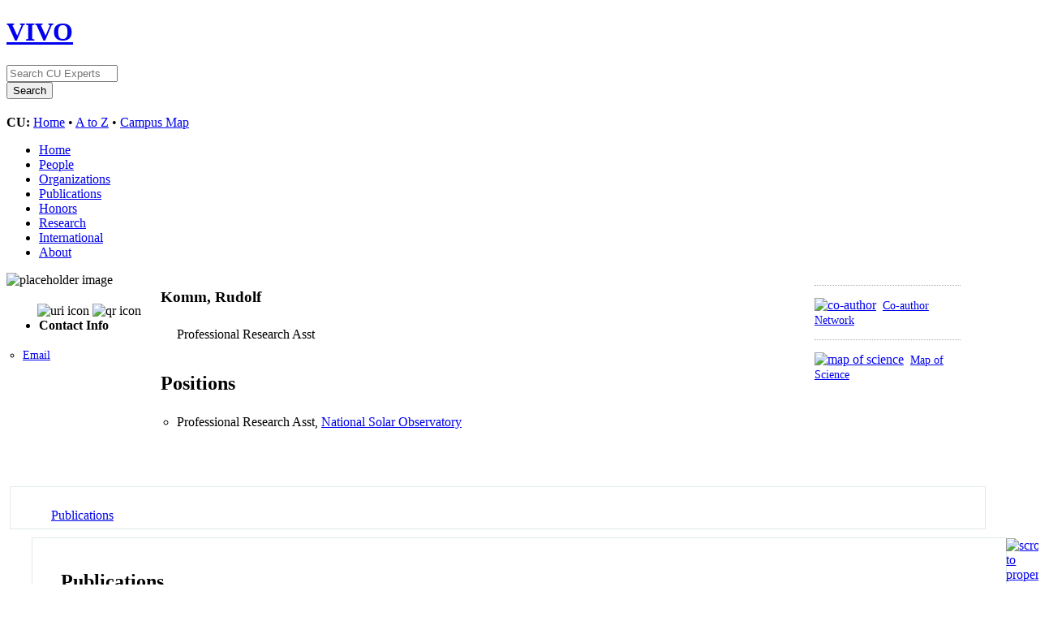

--- FILE ---
content_type: text/html;charset=UTF-8
request_url: https://experts.colorado.edu/display/fisid_160148
body_size: 19598
content:


<!DOCTYPE html>
<html lang="en">
    <head>

<meta charset="utf-8" />
<!-- Google Chrome Frame open source plug-in brings Google Chrome's open web technologies and speedy JavaScript engine to Internet Explorer-->
<meta http-equiv="X-UA-Compatible" content="IE=edge,chrome=1">
<!-- Google Analtyics Search Console Tab -->
<meta name="google-site-verification" content="9WGiEnj8-kkG0SbYKkp39hMTj1WJeQ-Npuz0xhMeQ4o" />

<title>Komm, Rudolf | CU Experts | CU Boulder</title>



<!-- vitro base styles (application-wide) -->
<link rel="stylesheet" href="/css/vitro.css" />

<link rel="stylesheet" href="/css/visualization/visualization.css?version=cb65" />
<link rel="stylesheet" href="/css/individual/individual.css?version=1a21" />
<link rel="stylesheet" href="/css/individual/individual-vivo.css?version=b234" />
<link rel="stylesheet" href="/js/jquery-ui/css/smoothness/jquery-ui-1.12.1.css?version=1a21" />
<link rel="stylesheet" type="text/css" href="/css/jquery_plugins/qtip/jquery.qtip.min.css?version=1a21" />

<link rel="stylesheet" href="/css/edit.css" />
<link rel="stylesheet" href="/themes/cu-boulder/css/screen.css" />

<script>
var i18nStrings = {
    allCapitalized: 'All',
};
</script>
<script type="text/javascript" src="/js/jquery-1.12.4.min.js"></script>
<script type="text/javascript" src="/js/jquery-migrate-1.4.1.js"></script>
<script type="text/javascript" src="/js/vitroUtils.js"></script>

<!--[if lt IE 9]>
<script type="text/javascript" src="/js/html5.js"></script>
<![endif]-->

<script type="text/javascript" src="/js/tiny_mce/tiny_mce.js?version=1a21"></script>
<script type="text/javascript" src="/js/jquery_plugins/qtip/jquery.qtip.min.js?version=1a21"></script>
<script type="text/javascript" src="/js/jquery_plugins/jquery.truncator.js?version=ba04"></script>

<!--[if lt IE 7]>
<link rel="stylesheet" href="/themes/cu-boulder/css/ie6.css" />
<![endif]-->

<!--[if IE 7]>
<link rel="stylesheet" href="/themes/cu-boulder/css/ie7.css" />
<![endif]-->

<!--[if (gte IE 6)&(lte IE 8)]>
<script type="text/javascript" src="/js/selectivizr.js"></script>
<![endif]-->

<link rel="alternate" type="application/rdf+xml" href="/individual/fisid_160148/fisid_160148.rdf" /> 

<link rel="shortcut icon" type="image/x-icon" href="/favicon.ico">
    </head>
    
    <body class="display" onload="">
        <div id="banner">

<header id="branding" role="banner">
    <h1 class="vivo-logo"><a title="CU Experts | research & expertise across CU Boulder" href="/"><span class="displace">VIVO</span></a></h1>

    <nav role="navigation">
     
    </nav>
    
    <section id="ucb-search" role="region">

        <div id="ucb-searchform">
	    <form action="/search" name="search" role="search">
	        <div id="ucb-inputwrapper">
		    <input type="text" class="ucb-text" name="querytext"
		    placeholder="Search CU Experts" size="15" maxlength="128"/>
                </div>
                <div id="edit-actions">
                    <input type="submit" id="edit-submit" value="Search">
                </div>
                <!-- <input type="image" src="/themes/cu-boulder/images/ucb-submit.png" value="Search" size="22,23" border="0" /> -->
            </form>
        </div>
        <div id="ucb-culinks"><strong>CU:</strong>
              <a href="http://www.colorado.edu/">Home</a> &bull; <a
              href="http://www.colorado.edu/atoz/">A to Z</a> &bull; <a
              href="http://www.colorado.edu/campusmap/">Campus Map</a>
        </div>
    </section>
</header>
        

<nav id="top-nav" role="navigation">
    <ul id="main-nav" role="list">
            <li role="listitem"><a href="/" title="menu item" >Home</a></li>
            <li role="listitem"><a href="/people" title="menu item" >People</a></li>
            <li role="listitem"><a href="/organizations" title="menu item" >Organizations</a></li>
            <li role="listitem"><a href="/publications" title="menu item" >Publications</a></li>
            <li role="listitem"><a href="/honors" title="menu item" >Honors</a></li>
            <li role="listitem"><a href="/research" title="menu item" >Research</a></li>
            <li role="listitem"><a href="/international" title="menu item" >International</a></li>
            <li role="listitem"><a href="/about" title="menu item" >About</a></li>
    </ul>
</nav>
</div>
<div id="wrapper-content" role="main">        
    
    <!--[if lte IE 8]>
    <noscript>
        <p class="ie-alert">This site uses HTML elements that are not recognized by Internet Explorer 8 and below in the absence of JavaScript. As a result, the site will not be rendered appropriately. To correct this, please either enable JavaScript, upgrade to Internet Explorer 9, or use another browser. Here are the <a href="http://www.enable-javascript.com"  title="java script instructions">instructions for enabling JavaScript in your web browser</a>.</p>
    </noscript>
    <![endif]-->
        
        




<section id="individual-intro" class="vcard person" role="region">

    <section id="share-contact" role="region">
        <!-- Image -->


        <div id="photo-wrapper">        
            <img class="individual-photo" src="/images/placeholders/thumbnail.jpg" title = "no image" alt="placeholder image" width="160" />
</div>
        <!-- Contact Info -->
        <div id="individual-tools-people">
            <span id="iconControlsLeftSide">
                <img id="uriIcon" title="https://experts.colorado.edu/individual/fisid_160148" src="/images/individual/uriIcon.gif" alt="uri icon"/>
					<img id="qrIcon"  src="/images/individual/qr_icon.png" alt="qr icon" />
                	<span id="qrCodeImage" class="hidden">
						<a class="qrCloseLink" href="#"  title="QR Code">Close</a>
					</span>
            </span>
        </div>
    <ul style="font-size:1em;padding-bottom:4px"><li><strong>Contact Info</strong></li></ul>

    
     
         
            <ul id="additional-emails" class="individual-emails" role="list" >
                    <li role="listitem">
                        <a class="email" href="mailto:Rudolf.Komm@Colorado.EDU" title="email">Email</a>
                    </li>
            </ul>





        <!-- Websites -->
        </section>

    <section id="individual-info" class="withThumb" role="region">
    <section id="right-hand-column" role="region">


    


            <span id="sparklineHeading">Publications in VIVO</span>

            <div id="vis_container_coauthor">&nbsp;</div>

            <div class="collaboratorship-link-separator"></div>

            <div id="coauthorship_link_container" class="collaboratorship-link-container">
				<div class="collaboratorship-icon">
                    <a href="/vis/author-network/fisid_160148" title="co-author"><img src="/images/visualization/coauthorship/co_author_icon.png" alt="co-author" width="25px" height="25px" /></a>
                </div>
                <div class="collaboratorship-link"><a href="/vis/author-network/fisid_160148" title="Co-author Network">Co-author Network</a></div>
            </div>

            <div class="collaboratorship-link-separator"></div>

  	      	<div id="mapofscience_link_container" class="collaboratorship-link-container">
            	<div class="collaboratorship-icon">
                    <a href="/vis/map-of-science/fisid_160148" title="map of science"><img src="/images/visualization/mapofscience/scimap_icon.png" alt="map of science" width="25px" height="25px" /></a>
                </div>
                <div class="collaboratorship-link"><a href="/vis/map-of-science/fisid_160148" title="map of science">Map of Science</a></div>
            </div>

            

            <script type="text/javascript">
                var visualizationUrl = '/visualizationAjax?uri=https%3A%2F%2Fexperts.colorado.edu%2Findividual%2Ffisid_160148&template=foaf-person-wilma';
                var infoIconSrc = '/images/iconInfo.png';
            </script>


        </section>


        <header>
                <h1 class="foaf-person">
                    <span itemprop="name" class="fn">    Komm, Rudolf
</span>
                </h1>
                <section id="preferredTitle">
                     
                            <span itemprop="jobTitle" class="display-title">Professional Research Asst</span>
                </section>
            <!-- Positions -->
     <h2 id="relatedBy" class="mainPropGroup" title="">Positions  </h2>
    <ul id="individual-personInPosition" role="list">
         <li role="listitem">

    
    
    Professional Research Asst,
<a href="/display/deptid_11089" title="organization name">National Solar Observatory</a>  


    </li>
    </ul>
        </header>

        <!-- Overview -->

        <!-- Research Areas -->

        <!-- Geographic Focus -->

    </section>

</span></section>


<!-- Property group menu or tabs -->


            <nav id="property-group-menu" role="navigation">
                <ul role="list">
                            <li role="listitem"><a href="#publications" title="group name">Publications</a></li>
                </ul>
            </nav>

    <section class="property-group" role="region">
        <nav class="scroll-up" role="navigation">
            <a href="#branding" title="scroll to property group menus">
                <img src="/images/individual/scroll-up.gif" alt="scroll to property group menus" />
            </a>
        </nav>

            <h2 id="publications">Publications</h2>



            <article class="property" role="article">
					<h3 id="relatedBy-Authorship" title="">selected publications   </h3>
                <ul class="property-list" role="list" id="relatedBy-Authorship-List" displayLimit="5">
     
            <li class="subclass" role="listitem">
                <h3>journal article</h3>
                <ul class="subclass-property-list">
    <li role="listitem">


 


                   <a href="/display/pubid_379462"  title="resource name">Long-Term Trends in Subsurface Flows of Solar Cycle 23 to 25</a>.&nbsp;
                     <em>Solar Physics</em>.
             <span class="listDateTime">2024</span>

         <a href="http://dx.doi.org/10.1007/s11207-024-02397-6" target="_blank"><img src="https://img.shields.io/badge/Published%20Version--blue.svg"></a>
                 <div data-badge-popover="right" data-badge-type="1" data-doi="10.1007/s11207-024-02397-6" data-hide-no-mentions="true" class="altmetric-embed" style="display: inline;"></div>


    </li>
    <li role="listitem">


 


                   <a href="/display/pubid_379463"  title="resource name">The Relationship between Kinetic and Magnetic Helicity in Solar Active Regions</a>.&nbsp;
                     <em>The Astrophysical Journal (ApJ)</em>.
             <span class="listDateTime">2024</span>

         <a href="http://dx.doi.org/10.3847/1538-4357/ad58b7" target="_blank"><img src="https://img.shields.io/badge/Published%20Version--blue.svg"></a>
                 <div data-badge-popover="right" data-badge-type="1" data-doi="10.3847/1538-4357/ad58b7" data-hide-no-mentions="true" class="altmetric-embed" style="display: inline;"></div>


    </li>
    <li role="listitem">


 


                   <a href="/display/pubid_373183"  title="resource name">The Sun's Large-Scale Flows I: Measurements of Differential Rotation & Torsional Oscillation</a>.&nbsp;
                     <em>Solar Physics</em>.
             <span class="listDateTime">2024</span>

         <a href="http://dx.doi.org/10.1007/s11207-024-02282-2" target="_blank"><img src="https://img.shields.io/badge/Published%20Version--blue.svg"></a>
                 <div data-badge-popover="right" data-badge-type="1" data-doi="10.1007/s11207-024-02282-2" data-hide-no-mentions="true" class="altmetric-embed" style="display: inline;"></div>


    </li>
    <li role="listitem">


 


                   <a href="/display/pubid_318143"  title="resource name">Subsurface Horizontal Flows During Solar Cycles 24 and 25 with Large-Tile Ring-Diagram Analysis</a>.&nbsp;
                     <em>Solar Physics</em>.
             <span class="listDateTime">2021</span>

         <a href="http://dx.doi.org/10.1007/s11207-021-01923-0" target="_blank"><img src="https://img.shields.io/badge/Published%20Version--blue.svg"></a>
                 <div data-badge-popover="right" data-badge-type="1" data-doi="10.1007/s11207-021-01923-0" data-hide-no-mentions="true" class="altmetric-embed" style="display: inline;"></div>


    </li>
    <li role="listitem">


 


                   <a href="/display/pubid_309599"  title="resource name">Divergence and Vorticity of Subsurface Flows During Solar Cycles 23 and 24</a>.&nbsp;
                     <em>Solar Physics</em>.
             <span class="listDateTime">2021</span>

         <a href="http://dx.doi.org/10.1007/s11207-021-01799-0" target="_blank"><img src="https://img.shields.io/badge/Published%20Version--blue.svg"></a>
                 <div data-badge-popover="right" data-badge-type="1" data-doi="10.1007/s11207-021-01799-0" data-hide-no-mentions="true" class="altmetric-embed" style="display: inline;"></div>


    </li>
    <li role="listitem">


 


                   <a href="/display/pubid_278075"  title="resource name">Kinetic Helicity and Lifetime of Activity Complexes During Solar Cycle 24</a>.&nbsp;
                     <em>The Astrophysical Journal (ApJ)</em>.
             <span class="listDateTime">2019</span>

         <a href="http://dx.doi.org/10.3847/1538-4357/ab58ca" target="_blank"><img src="https://img.shields.io/badge/Published%20Version--blue.svg"></a>
                 <div data-badge-popover="right" data-badge-type="1" data-doi="10.3847/1538-4357/ab58ca" data-hide-no-mentions="true" class="altmetric-embed" style="display: inline;"></div>


    </li>
    <li role="listitem">


 


                   <a href="/display/pubid_252619"  title="resource name">GONG p-Mode Parameters Through Two Solar Cycles</a>.&nbsp;
                     <em>Solar Physics</em>.
             <span class="listDateTime">2018</span>

         <a href="http://dx.doi.org/10.1007/s11207-018-1370-x" target="_blank"><img src="https://img.shields.io/badge/Published%20Version--blue.svg"></a>
                 <div data-badge-popover="right" data-badge-type="1" data-doi="10.1007/s11207-018-1370-x" data-hide-no-mentions="true" class="altmetric-embed" style="display: inline;"></div>


    </li>
    <li role="listitem">


 


                   <a href="/display/pubid_252620"  title="resource name">Subsurface Zonal and Meridional Flow During Cycles 23 and 24</a>.&nbsp;
                     <em>Solar Physics</em>.
             <span class="listDateTime">2018</span>

         <a href="http://dx.doi.org/10.1007/s11207-018-1365-7" target="_blank"><img src="https://img.shields.io/badge/Published%20Version--blue.svg"></a>
                 <div data-badge-popover="right" data-badge-type="1" data-doi="10.1007/s11207-018-1365-7" data-hide-no-mentions="true" class="altmetric-embed" style="display: inline;"></div>


    </li>
    <li role="listitem">


 


                   <a href="/display/pubid_253026"  title="resource name">Solar-Cycle Variation of Subsurface-Flow Divergence: A Proxy of Magnetic Activity?</a>.&nbsp;
                     <em>Solar Physics</em>.
             <span class="listDateTime">2017</span>

         <a href="http://dx.doi.org/10.1007/s11207-017-1142-z" target="_blank"><img src="https://img.shields.io/badge/Published%20Version--blue.svg"></a>
                 <div data-badge-popover="right" data-badge-type="1" data-doi="10.1007/s11207-017-1142-z" data-hide-no-mentions="true" class="altmetric-embed" style="display: inline;"></div>


    </li>
                </ul>
            </li>
                    </ul>
            </article> <!-- end property -->
    </section> <!-- end property-group -->


    <script>
        var individualRdfUrl = '/individual/fisid_160148/fisid_160148.rdf';
    </script>
<script>
    var imagesPath = '/images';
	var individualUri = 'https://experts.colorado.edu/individual/fisid_160148';
	var individualPhoto = '';
	var exportQrCodeUrl = '/qrcode?uri=https://experts.colorado.edu/individual/fisid_160148';
	var baseUrl = '';
    var i18nStrings = {
        displayLess: 'less',
        displayMoreEllipsis: '... more',
        showMoreContent: 'show more content',
        verboseTurnOff: 'Turn off',
        researchAreaTooltipOne: 'Click an area to view others',
        researchAreaTooltipTwo: 'with the same interest.'
    };
    var i18nStringsUriRdf = {
        shareProfileUri: 'share the URI for this profile',
        viewRDFProfile: 'view profile in RDF format',
        closeString: 'close'
    };
</script>







<script type="text/javascript">
    i18n_confirmDelete = "Are you sure you want to delete this photo?";
</script>

        

</div> <!-- #wrapper-content -->

<footer role="contentinfo">
    <p class="copyright">
            <small>&copy;2026
            Regents of the University of Colorado
             | <a class="terms" href="/termsOfUse" title="terms of use">Terms of Use</a></small> | 
        Powered by <a class="powered-by-vivo" href="http://vivoweb.org" target="_blank" title="powered by VIVO"><strong>VIVO</strong></a>
	        <br/> Data updated last 01/20/2026 22:30 10:30:01 PM
	        <br/> University of Colorado Boulder / CU Boulder
                <br/> Fundamental data on national and international awards provided by Academic Analytics.
    </p>
    
    <nav role="navigation">
        <ul id="footer-nav" role="list">
            <li role="listitem"><a href="/about" title="about">About</a></li>
        </ul>
    </nav>
</footer>


<script type="text/javascript" src="https://www.gstatic.com/charts/loader.js"></script>
<script type="text/javascript" src="/js/visualization/visualization-helper-functions.js?version=ba04"></script>
<script type="text/javascript" src="/js/visualization/sparkline.js?version=ba04"></script>
<script type="text/javascript" src="/js/individual/individualUtils.js?version=ba04"></script>
<script type="text/javascript" src="/js/individual/individualQtipBubble.js?version=ba04"></script>
<script type="text/javascript" src="/js/individual/individualUriRdf.js?version=1a21"></script>
<script type="text/javascript" src="/js/individual/moreLessController.js?version=1a21"></script>
<script type="text/javascript" src="/js/jquery-ui/js/jquery-ui-1.12.1.min.js?version=1a21"></script>
<script type="text/javascript" src="/js/imageUpload/imageUploadUtils.js?version=1a21"></script>
<script async type="text/javascript" src="https://d1bxh8uas1mnw7.cloudfront.net/assets/embed.js"></script>
<script async type="text/javascript" src="//cdn.plu.mx/widget-popup.js"></script>



<!-- Google Tag Manager -->
<script>
var gtag='GTM-PDDPT4';
if (document.location.hostname.search("experts.colorado.edu") !== -1) {
       gtag = 'GTM-KVFJTB5';
}

(function(w,d,s,l,i){w[l]=w[l]||[];w[l].push({'gtm.start':
    new Date().getTime(),event:'gtm.js'});var f=d.getElementsByTagName(s)[0],
    j=d.createElement(s),dl=l!='dataLayer'?'&l='+l:'';j.async=true;j.src=
          'https://www.googletagmanager.com/gtm.js?id='+i+dl;f.parentNode.insertBefore(j,f);
})(window,document,'script','dataLayer',gtag);
</script>
<!-- End Google Tag Manager -->

<!-- For bots and non-javascript - assume it is production -->
<!-- Google Tag Manager (noscript) -->
<noscript><iframe src="https://www.googletagmanager.com/ns.html?id=GTM-KVFJTB5"
height="0" width="0" style="display:none;visibility:hidden"></iframe></noscript>


    </body>
</html>


--- FILE ---
content_type: text/html;charset=UTF-8
request_url: https://experts.colorado.edu/visualizationAjax?uri=https%3A%2F%2Fexperts.colorado.edu%2Findividual%2Ffisid_160148&template=foaf-person-wilma&render_mode=dynamic&vis=person_pub_count&vis_mode=short&container=vis_container_coauthor
body_size: 10770
content:



<div class="staticPageBackground">
    <div id="vis_container_coauthor">
        <script type="text/javascript">
                var visualizationOptions = {
                    width: 150,
                    height: 60,
                    color: '3399CC',
                    chartType: 'ls',
                    chartLabel: 'r'
                };

            function drawPubCountVisualization(providedSparklineImgTD) {

                var unknownYearPublicationCounts = 0;
                var onlyUnknownYearPublications = false;

                var data = new google.visualization.DataTable();
                data.addColumn('string', 'Year');
                data.addColumn('number', 'Publications');
                data.addRows(10);

                var knownYearPublicationCounts = 0;

                    data.setValue(0, 0, '2016');
                    data.setValue(0, 1, 0);
                    knownYearPublicationCounts += 0;
                    data.setValue(1, 0, '2017');
                    data.setValue(1, 1, 1);
                    knownYearPublicationCounts += 1;
                    data.setValue(2, 0, '2018');
                    data.setValue(2, 1, 2);
                    knownYearPublicationCounts += 2;
                    data.setValue(3, 0, '2019');
                    data.setValue(3, 1, 1);
                    knownYearPublicationCounts += 1;
                    data.setValue(4, 0, '2020');
                    data.setValue(4, 1, 0);
                    knownYearPublicationCounts += 0;
                    data.setValue(5, 0, '2021');
                    data.setValue(5, 1, 2);
                    knownYearPublicationCounts += 2;
                    data.setValue(6, 0, '2022');
                    data.setValue(6, 1, 0);
                    knownYearPublicationCounts += 0;
                    data.setValue(7, 0, '2023');
                    data.setValue(7, 1, 0);
                    knownYearPublicationCounts += 0;
                    data.setValue(8, 0, '2024');
                    data.setValue(8, 1, 3);
                    knownYearPublicationCounts += 3;
                    data.setValue(9, 0, '2025');
                    data.setValue(9, 1, 0);
                    knownYearPublicationCounts += 0;

                var sparklineDataView = new google.visualization.DataView(data);
                sparklineDataView.setColumns([1]);




                sparklineDataView.setRows(data.getFilteredRows([{
                        column: 0,
                        minValue: '2016',
                        maxValue: '2025'
                }]));



                /*
                This means that all the publications have unknown years & we do not need to display
                the sparkline.
                */
                if (unknownYearPublicationCounts > 0 && knownYearPublicationCounts < 1) {

                    onlyUnknownYearPublications = true;

                } else {

                /*
                Test if we want to go for the approach when serving visualizations from a secure site..
                If "https:" is not found in location.protocol then we do everything normally.
                */
                if (location.protocol.indexOf("https") == -1) {
                    /*
                    This condition will make sure that the location protocol (http, https, etc) does not have
                    for word https in it.
                    */

                    var sparkline = new google.visualization.ImageSparkLine(providedSparklineImgTD[0]);
                    sparkline.draw(sparklineDataView, {
                            width: visualizationOptions.width,
                            height: visualizationOptions.height,
                            showAxisLines: false,
                            showValueLabels: false,
                            labelPosition: 'none'
                    });

                } else {

                    var chartValuesForEncoding = new Array();

                    $.each(sparklineDataView.getViewRows(), function(index, value) {
                        chartValuesForEncoding.push(data.getValue(value, 1));
                    });

                    var chartImageURL = constructVisualizationURLForSparkline(
                                extendedEncodeDataForChartURL(chartValuesForEncoding,
                                                              sparklineDataView.getColumnRange(0).max),
                                visualizationOptions);

                    var imageContainer = $(providedSparklineImgTD[0]);

                    imageContainer.image(chartImageURL,
                            function(){
                                imageContainer.empty().append(this);
                                $(this).addClass("google-visualization-sparkline-image");
                            },
                            function(){
                                // For performing any action on failure to
                                // find the image.
                                imageContainer.empty();
                            }
                    );

                }

                }

                var totalPublicationCount = knownYearPublicationCounts + unknownYearPublicationCounts;



                                    var shortSparkRows = sparklineDataView.getViewRows();
                                    var renderedShortSparks = 0;
                                    $.each(shortSparkRows, function(index, value) {
                                        renderedShortSparks += data.getValue(value, 1);
                                    });

                                    /*
                                    In case that there are only unknown publications we want the text to mention these counts,
                                    which would not be mentioned in the other case because the renderedShortSparks only hold counts
                                    of publications which have any date associated with it.
                                    */

                                    var totalPubs = onlyUnknownYearPublications ? unknownYearPublicationCounts : renderedShortSparks;
                                    var sparksText = "";
                                    if ( !onlyUnknownYearPublications ) {

                                        $('#pub_count_short_sparkline_vis td.sparkline_number').text(totalPubs + " in the last 10 full").attr("class", "grey-text");

                                        sparksText += "years";

                                        if (totalPubs !== totalPublicationCount) {
                                        //sparksText += ' (' + totalPublicationCount + ' total)' ;
                                        }
                                        sparksText += "&nbsp;<img class='infoIcon' src='" + infoIconSrc + "' height='16px' width='16px' alt='info icon' title='These numbers are based solely on publications that have been loaded into this VIVO application. If this is your profile, you can enter additional publications below.' />" ;

                                    }
                                    else {
                                    var totalPubs = onlyUnknownYearPublications ? unknownYearPublicationCounts : renderedSparks;

                                    $('#pub_count_short_sparkline_vis td.sparkline_number').html(totalPubs + "  total <img class='infoIcon' src='" + infoIconSrc + "' height='16px' width='16px' alt='info icon' title='These numbers are based solely on publications that have been loaded into this VIVO application. If this is your profile, you can enter additional publications below.' />").attr("class", "grey-text");
                                   }


                $('#pub_count_short_sparkline_vis td.sparkline_text').html(sparksText);


            }

            /*
             * This will activate the visualization. It takes care of creating
             * div elements to hold the actual sparkline image and then calling the
             * drawPubCountVisualization function.
             * */

            $(document).ready(function() {
                var sparklineImgTD;

            /*
             * This is a nuclear option (creating the container in which everything goes)
             * the only reason this will be ever used is the API user never submitted a
             * container ID in which everything goes. The alternative was to let the
             * vis not appear in the calling page at all. So now at least vis appears but
             * appended at the bottom of the body.
             * */

                if ($('#vis_container_coauthor').length === 0) {
                    $('<div/>', {
                        'id': 'vis_container_coauthor'
                    }).appendTo('body');
                }

                if ($('#pub_count_short_sparkline_vis').length === 0) {

                    $('<div/>', {
                        'id': 'pub_count_short_sparkline_vis',
                        'class': 'sparkline_style'
                    }).prependTo('#vis_container_coauthor');

                    var table = $('<table>');
                    table.attr('class', 'sparkline_wrapper_table');
                    var row = $('<tr>');
                    sparklineImgTD = $('<td>');
                    sparklineImgTD.attr('id', 'pub_count_short_sparkline_vis_img');
                    sparklineImgTD.attr('width', visualizationOptions.width);
                    sparklineImgTD.attr('class', 'sparkline_style');

                    row.append(sparklineImgTD);
                    var row2 = $('<tr>');
                    var sparklineNumberTD = $('<td>');
                    sparklineNumberTD.attr('class', 'sparkline_number');
                    sparklineNumberTD.css('text-align', 'left');
                    row2.append(sparklineNumberTD);
                    var row3 = $('<tr>');

                    var sparklineTextTD = $('<td>');
                    sparklineTextTD.attr('class', 'sparkline_text');
                    row3.append(sparklineTextTD);
                    table.append(row);
                    table.append(row2);
                    table.append(row3);
                    table.prependTo('#pub_count_short_sparkline_vis');

                }

                google.charts.load('current', {
                    callback: function() {
                        drawPubCountVisualization(sparklineImgTD)
                    },
                    packages: ['bar', 'corechart', 'table', 'imagesparkline']
                });
            });
        </script>

            </div> <!-- Sparkline Viz -->



        </div>


--- FILE ---
content_type: text/css;charset=UTF-8
request_url: https://experts.colorado.edu/css/visualization/visualization.css?version=cb65
body_size: 2541
content:
/* $This file is distributed under the terms of the license in LICENSE$ */

/*****************************
 visualization styles
******************************/

span.incomplete-data-holder,
#incomplete-data {
    padding: 5px;
    font-size: .8em;
    color: #444;
    border: dotted 1px #eee;
    background-color: #ffb;
}
#incomplete-data-small {
    padding: 5px;
    font-size: .8em;
    color: #444;
    border: dotted 1px #eee;
    background-color: #ffb;
}
#incomplete-data {
    margin-top: 1.6em;
    font-size: 1em;
}
.collaboratorship-icon {
    float: left;
    padding-right: 8px;
}
.collaboratorship-link a {
    font-size: 0.9em;
}
.collaboratorship-link h3 {
    line-height: 1em !important;
    font-size: 1em !important;
    margin-bottom: 0 !important;
    padding-top: 10px !important;
    padding-right: 0 !important;
    padding-left: 0 !important;
    padding-bottom: 0 !important;
}
.collaboratorship-link h3 a {
    color: #2485AE;
    font-size: .9em !important;
    text-decoration: underline;
}
.collaboratorship-link h3 a:hover {
    text-decoration: none;
}
.collaboratorship-link-container {
    width: 180px;
}
.collaboratorship-link-separator {
    margin-top: 15px;
    border-top: 1px dotted #A6B1B0;
    padding-top: 15px;
}
#sparklineHeading {
    display: none;
}
#pub_count_short_sparkline_vis {
    display: none;
}
.sparkline_text, .grey-text {
    font-size: .9em;
    text-align: left;
    line-height: 1.5em;
    width: 180px;
    color: #5e6363;
}
.google-visualization-sparkline-default {
    margin-bottom: 5px;
}
.google-visualization-sparkline-image {
    border: 1px solid #cfe4ed;
    display: none;
}
.google-visualization-sparkline-selected {
    background-color: blue;
    border-spacing: 0;
    color: gray;
    font-size: small;
    padding: 1px;
}
.visualization-menupage-link {
    float: right;
    margin: 0 2em 1em 0;
    padding-left: 1.6em;
}
.temporal-graph {
    background: url(../../images/visualization/temporalgraph/temporal_graph_icon.png) top left no-repeat;
}
.infoIcon {
    padding-right:30px;
}
.cache-info-small {
    padding: 5px;
    font-size: .8em;
    color: #444;
    border: dotted 1px #eee;
    background-color: #ffb;
    float: right;
}
.cache-info-vis {
    padding: 5px;
    color: #444;
    border: dotted 1px #eee;
    background-color: #ffb;
    float: right;
}

/* ---------------------------*/
/* Visualization Tools -------*/
/* ---------------------------*/
section.visualizationTools h3, section.visualizationTools p {
    margin-left:20px;
}
